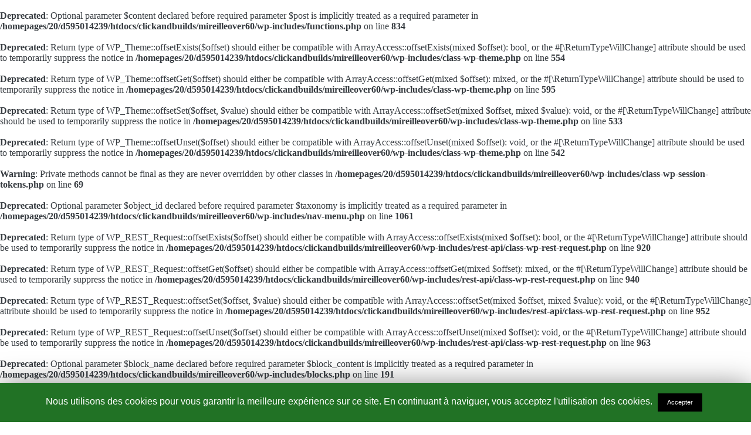

--- FILE ---
content_type: text/html; charset=UTF-8
request_url: https://mireilleover60.com/au-studio-hebertot-laraignee/
body_size: 11904
content:
<br />
<b>Deprecated</b>:  Optional parameter $content declared before required parameter $post is implicitly treated as a required parameter in <b>/homepages/20/d595014239/htdocs/clickandbuilds/mireilleover60/wp-includes/functions.php</b> on line <b>834</b><br />
<br />
<b>Deprecated</b>:  Return type of WP_Theme::offsetExists($offset) should either be compatible with ArrayAccess::offsetExists(mixed $offset): bool, or the #[\ReturnTypeWillChange] attribute should be used to temporarily suppress the notice in <b>/homepages/20/d595014239/htdocs/clickandbuilds/mireilleover60/wp-includes/class-wp-theme.php</b> on line <b>554</b><br />
<br />
<b>Deprecated</b>:  Return type of WP_Theme::offsetGet($offset) should either be compatible with ArrayAccess::offsetGet(mixed $offset): mixed, or the #[\ReturnTypeWillChange] attribute should be used to temporarily suppress the notice in <b>/homepages/20/d595014239/htdocs/clickandbuilds/mireilleover60/wp-includes/class-wp-theme.php</b> on line <b>595</b><br />
<br />
<b>Deprecated</b>:  Return type of WP_Theme::offsetSet($offset, $value) should either be compatible with ArrayAccess::offsetSet(mixed $offset, mixed $value): void, or the #[\ReturnTypeWillChange] attribute should be used to temporarily suppress the notice in <b>/homepages/20/d595014239/htdocs/clickandbuilds/mireilleover60/wp-includes/class-wp-theme.php</b> on line <b>533</b><br />
<br />
<b>Deprecated</b>:  Return type of WP_Theme::offsetUnset($offset) should either be compatible with ArrayAccess::offsetUnset(mixed $offset): void, or the #[\ReturnTypeWillChange] attribute should be used to temporarily suppress the notice in <b>/homepages/20/d595014239/htdocs/clickandbuilds/mireilleover60/wp-includes/class-wp-theme.php</b> on line <b>542</b><br />
<br />
<b>Warning</b>:  Private methods cannot be final as they are never overridden by other classes in <b>/homepages/20/d595014239/htdocs/clickandbuilds/mireilleover60/wp-includes/class-wp-session-tokens.php</b> on line <b>69</b><br />
<br />
<b>Deprecated</b>:  Optional parameter $object_id declared before required parameter $taxonomy is implicitly treated as a required parameter in <b>/homepages/20/d595014239/htdocs/clickandbuilds/mireilleover60/wp-includes/nav-menu.php</b> on line <b>1061</b><br />
<br />
<b>Deprecated</b>:  Return type of WP_REST_Request::offsetExists($offset) should either be compatible with ArrayAccess::offsetExists(mixed $offset): bool, or the #[\ReturnTypeWillChange] attribute should be used to temporarily suppress the notice in <b>/homepages/20/d595014239/htdocs/clickandbuilds/mireilleover60/wp-includes/rest-api/class-wp-rest-request.php</b> on line <b>920</b><br />
<br />
<b>Deprecated</b>:  Return type of WP_REST_Request::offsetGet($offset) should either be compatible with ArrayAccess::offsetGet(mixed $offset): mixed, or the #[\ReturnTypeWillChange] attribute should be used to temporarily suppress the notice in <b>/homepages/20/d595014239/htdocs/clickandbuilds/mireilleover60/wp-includes/rest-api/class-wp-rest-request.php</b> on line <b>940</b><br />
<br />
<b>Deprecated</b>:  Return type of WP_REST_Request::offsetSet($offset, $value) should either be compatible with ArrayAccess::offsetSet(mixed $offset, mixed $value): void, or the #[\ReturnTypeWillChange] attribute should be used to temporarily suppress the notice in <b>/homepages/20/d595014239/htdocs/clickandbuilds/mireilleover60/wp-includes/rest-api/class-wp-rest-request.php</b> on line <b>952</b><br />
<br />
<b>Deprecated</b>:  Return type of WP_REST_Request::offsetUnset($offset) should either be compatible with ArrayAccess::offsetUnset(mixed $offset): void, or the #[\ReturnTypeWillChange] attribute should be used to temporarily suppress the notice in <b>/homepages/20/d595014239/htdocs/clickandbuilds/mireilleover60/wp-includes/rest-api/class-wp-rest-request.php</b> on line <b>963</b><br />
<br />
<b>Deprecated</b>:  Optional parameter $block_name declared before required parameter $block_content is implicitly treated as a required parameter in <b>/homepages/20/d595014239/htdocs/clickandbuilds/mireilleover60/wp-includes/blocks.php</b> on line <b>191</b><br />
<br />
<b>Deprecated</b>:  str_replace(): Passing null to parameter #3 ($subject) of type array|string is deprecated in <b>/homepages/20/d595014239/htdocs/clickandbuilds/mireilleover60/wp-content/plugins/1and1-wordpress-assistant/inc/config.php</b> on line <b>190</b><br />
<br />
<b>Deprecated</b>:  Optional parameter $block_parameter declared before required parameter $block is implicitly treated as a required parameter in <b>/homepages/20/d595014239/htdocs/clickandbuilds/mireilleover60/wp-content/plugins/ad-inserter/ad-inserter.php</b> on line <b>6852</b><br />
<br />
<b>Deprecated</b>:  Optional parameter $ignore declared before required parameter $block is implicitly treated as a required parameter in <b>/homepages/20/d595014239/htdocs/clickandbuilds/mireilleover60/wp-content/plugins/ad-inserter/ad-inserter.php</b> on line <b>6852</b><br />
<br />
<b>Deprecated</b>:  Return type of WPCF7_FormTag::offsetExists($offset) should either be compatible with ArrayAccess::offsetExists(mixed $offset): bool, or the #[\ReturnTypeWillChange] attribute should be used to temporarily suppress the notice in <b>/homepages/20/d595014239/htdocs/clickandbuilds/mireilleover60/wp-content/plugins/contact-form-7/includes/form-tag.php</b> on line <b>385</b><br />
<br />
<b>Deprecated</b>:  Return type of WPCF7_FormTag::offsetGet($offset) should either be compatible with ArrayAccess::offsetGet(mixed $offset): mixed, or the #[\ReturnTypeWillChange] attribute should be used to temporarily suppress the notice in <b>/homepages/20/d595014239/htdocs/clickandbuilds/mireilleover60/wp-content/plugins/contact-form-7/includes/form-tag.php</b> on line <b>377</b><br />
<br />
<b>Deprecated</b>:  Return type of WPCF7_FormTag::offsetSet($offset, $value) should either be compatible with ArrayAccess::offsetSet(mixed $offset, mixed $value): void, or the #[\ReturnTypeWillChange] attribute should be used to temporarily suppress the notice in <b>/homepages/20/d595014239/htdocs/clickandbuilds/mireilleover60/wp-content/plugins/contact-form-7/includes/form-tag.php</b> on line <b>371</b><br />
<br />
<b>Deprecated</b>:  Return type of WPCF7_FormTag::offsetUnset($offset) should either be compatible with ArrayAccess::offsetUnset(mixed $offset): void, or the #[\ReturnTypeWillChange] attribute should be used to temporarily suppress the notice in <b>/homepages/20/d595014239/htdocs/clickandbuilds/mireilleover60/wp-content/plugins/contact-form-7/includes/form-tag.php</b> on line <b>389</b><br />
<br />
<b>Deprecated</b>:  Optional parameter $cookie_post declared before required parameter $ret is implicitly treated as a required parameter in <b>/homepages/20/d595014239/htdocs/clickandbuilds/mireilleover60/wp-content/plugins/cookie-law-info/public/modules/shortcode/shortcode.php</b> on line <b>266</b><br />
<br />
<b>Deprecated</b>:  Optional parameter $criteria declared before required parameter $revision_history is implicitly treated as a required parameter in <b>/homepages/20/d595014239/htdocs/clickandbuilds/mireilleover60/wp-content/plugins/jetpack/_inc/lib/class.media.php</b> on line <b>293</b><br />
<br />
<b>Deprecated</b>:  Optional parameter $post_url declared before required parameter $height is implicitly treated as a required parameter in <b>/homepages/20/d595014239/htdocs/clickandbuilds/mireilleover60/wp-content/plugins/jetpack/class.jetpack-post-images.php</b> on line <b>781</b><br />
<br />
<b>Deprecated</b>:  Optional parameter $value declared before required parameter $param is implicitly treated as a required parameter in <b>/homepages/20/d595014239/htdocs/clickandbuilds/mireilleover60/wp-content/plugins/jetpack/_inc/lib/class.core-rest-api-endpoints.php</b> on line <b>2424</b><br />
<br />
<b>Deprecated</b>:  Optional parameter $value declared before required parameter $param is implicitly treated as a required parameter in <b>/homepages/20/d595014239/htdocs/clickandbuilds/mireilleover60/wp-content/plugins/jetpack/_inc/lib/class.core-rest-api-endpoints.php</b> on line <b>2442</b><br />
<br />
<b>Deprecated</b>:  Optional parameter $value declared before required parameter $param is implicitly treated as a required parameter in <b>/homepages/20/d595014239/htdocs/clickandbuilds/mireilleover60/wp-content/plugins/jetpack/_inc/lib/class.core-rest-api-endpoints.php</b> on line <b>2473</b><br />
<br />
<b>Deprecated</b>:  Optional parameter $value declared before required parameter $param is implicitly treated as a required parameter in <b>/homepages/20/d595014239/htdocs/clickandbuilds/mireilleover60/wp-content/plugins/jetpack/_inc/lib/class.core-rest-api-endpoints.php</b> on line <b>2498</b><br />
<br />
<b>Deprecated</b>:  Optional parameter $value declared before required parameter $param is implicitly treated as a required parameter in <b>/homepages/20/d595014239/htdocs/clickandbuilds/mireilleover60/wp-content/plugins/jetpack/_inc/lib/class.core-rest-api-endpoints.php</b> on line <b>2516</b><br />
<br />
<b>Deprecated</b>:  Optional parameter $value declared before required parameter $param is implicitly treated as a required parameter in <b>/homepages/20/d595014239/htdocs/clickandbuilds/mireilleover60/wp-content/plugins/jetpack/_inc/lib/class.core-rest-api-endpoints.php</b> on line <b>2658</b><br />
<br />
<b>Deprecated</b>:  Optional parameter $value declared before required parameter $param is implicitly treated as a required parameter in <b>/homepages/20/d595014239/htdocs/clickandbuilds/mireilleover60/wp-content/plugins/jetpack/_inc/lib/class.core-rest-api-endpoints.php</b> on line <b>2687</b><br />
<br />
<b>Deprecated</b>:  Optional parameter $value declared before required parameter $param is implicitly treated as a required parameter in <b>/homepages/20/d595014239/htdocs/clickandbuilds/mireilleover60/wp-content/plugins/jetpack/_inc/lib/class.core-rest-api-endpoints.php</b> on line <b>2705</b><br />
<br />
<b>Deprecated</b>:  Optional parameter $slug declared before required parameter $attr is implicitly treated as a required parameter in <b>/homepages/20/d595014239/htdocs/clickandbuilds/mireilleover60/wp-content/plugins/jetpack/class.jetpack-gutenberg.php</b> on line <b>766</b><br />
<br />
<b>Deprecated</b>:  Return type of ActionScheduler_DateTime::setTimezone($timezone) should either be compatible with DateTime::setTimezone(DateTimeZone $timezone): DateTime, or the #[\ReturnTypeWillChange] attribute should be used to temporarily suppress the notice in <b>/homepages/20/d595014239/htdocs/clickandbuilds/mireilleover60/wp-content/plugins/wpforms-lite-old/vendor/woocommerce/action-scheduler/classes/ActionScheduler_DateTime.php</b> on line <b>60</b><br />
<br />
<b>Deprecated</b>:  Return type of ActionScheduler_DateTime::getOffset() should either be compatible with DateTime::getOffset(): int, or the #[\ReturnTypeWillChange] attribute should be used to temporarily suppress the notice in <b>/homepages/20/d595014239/htdocs/clickandbuilds/mireilleover60/wp-content/plugins/wpforms-lite-old/vendor/woocommerce/action-scheduler/classes/ActionScheduler_DateTime.php</b> on line <b>48</b><br />
<br />
<b>Deprecated</b>:  Return type of ActionScheduler_DateTime::getTimestamp() should either be compatible with DateTime::getTimestamp(): int, or the #[\ReturnTypeWillChange] attribute should be used to temporarily suppress the notice in <b>/homepages/20/d595014239/htdocs/clickandbuilds/mireilleover60/wp-content/plugins/wpforms-lite-old/vendor/woocommerce/action-scheduler/classes/ActionScheduler_DateTime.php</b> on line <b>27</b><br />
<br />
<b>Deprecated</b>:  trim(): Passing null to parameter #1 ($string) of type string is deprecated in <b>/homepages/20/d595014239/htdocs/clickandbuilds/mireilleover60/wp-includes/class-wp.php</b> on line <b>173</b><br />
<br />
<b>Deprecated</b>:  Constant FILTER_SANITIZE_STRING is deprecated in <b>/homepages/20/d595014239/htdocs/clickandbuilds/mireilleover60/wp-content/plugins/statify/inc/class-statify-frontend.php</b> on line <b>183</b><br />
<!doctype html>
<html lang="fr-FR">
<head>
	<meta charset="UTF-8">
	<meta name="viewport" content="width=device-width, initial-scale=1.0, user-scalable=no">
	<link rel="profile" href="http://gmpg.org/xfn/11">

	<title>Page non trouvée &#8211; MireilleOver60</title>
<link rel='dns-prefetch' href='//s.w.org' />
<link rel="alternate" type="application/rss+xml" title="MireilleOver60 &raquo; Flux" href="https://mireilleover60.com/feed/" />
<link rel="alternate" type="application/rss+xml" title="MireilleOver60 &raquo; Flux des commentaires" href="https://mireilleover60.com/comments/feed/" />
<!-- This site uses the Google Analytics by MonsterInsights plugin v7.10.4 - Using Analytics tracking - https://www.monsterinsights.com/ -->
<script type="text/javascript" data-cfasync="false">
	var mi_version         = '7.10.4';
	var mi_track_user      = true;
	var mi_no_track_reason = '';
	
	var disableStr = 'ga-disable-UA-155994637-1';

	/* Function to detect opted out users */
	function __gaTrackerIsOptedOut() {
		return document.cookie.indexOf(disableStr + '=true') > -1;
	}

	/* Disable tracking if the opt-out cookie exists. */
	if ( __gaTrackerIsOptedOut() ) {
		window[disableStr] = true;
	}

	/* Opt-out function */
	function __gaTrackerOptout() {
	  document.cookie = disableStr + '=true; expires=Thu, 31 Dec 2099 23:59:59 UTC; path=/';
	  window[disableStr] = true;
	}
	
	if ( mi_track_user ) {
		(function(i,s,o,g,r,a,m){i['GoogleAnalyticsObject']=r;i[r]=i[r]||function(){
			(i[r].q=i[r].q||[]).push(arguments)},i[r].l=1*new Date();a=s.createElement(o),
			m=s.getElementsByTagName(o)[0];a.async=1;a.src=g;m.parentNode.insertBefore(a,m)
		})(window,document,'script','//www.google-analytics.com/analytics.js','__gaTracker');

		__gaTracker('create', 'UA-155994637-1', 'auto');
		__gaTracker('set', 'forceSSL', true);
		__gaTracker('require', 'displayfeatures');
		__gaTracker('send','pageview','/404.html?page=' + document.location.pathname + document.location.search + '&from=' + document.referrer);
	} else {
		console.log( "" );
		(function() {
			/* https://developers.google.com/analytics/devguides/collection/analyticsjs/ */
			var noopfn = function() {
				return null;
			};
			var noopnullfn = function() {
				return null;
			};
			var Tracker = function() {
				return null;
			};
			var p = Tracker.prototype;
			p.get = noopfn;
			p.set = noopfn;
			p.send = noopfn;
			var __gaTracker = function() {
				var len = arguments.length;
				if ( len === 0 ) {
					return;
				}
				var f = arguments[len-1];
				if ( typeof f !== 'object' || f === null || typeof f.hitCallback !== 'function' ) {
					console.log( 'Fonction actuellement pas en cours d’exécution __gaTracker(' + arguments[0] + " ....) parce que vous n’êtes pas suivi·e. " + mi_no_track_reason );
					return;
				}
				try {
					f.hitCallback();
				} catch (ex) {

				}
			};
			__gaTracker.create = function() {
				return new Tracker();
			};
			__gaTracker.getByName = noopnullfn;
			__gaTracker.getAll = function() {
				return [];
			};
			__gaTracker.remove = noopfn;
			window['__gaTracker'] = __gaTracker;
					})();
		}
</script>
<!-- / Google Analytics by MonsterInsights -->
		<script type="text/javascript">
			window._wpemojiSettings = {"baseUrl":"https:\/\/s.w.org\/images\/core\/emoji\/12.0.0-1\/72x72\/","ext":".png","svgUrl":"https:\/\/s.w.org\/images\/core\/emoji\/12.0.0-1\/svg\/","svgExt":".svg","source":{"concatemoji":"https:\/\/mireilleover60.com\/wp-includes\/js\/wp-emoji-release.min.js?ver=5.4.18"}};
			/*! This file is auto-generated */
			!function(e,a,t){var n,r,o,i=a.createElement("canvas"),p=i.getContext&&i.getContext("2d");function s(e,t){var a=String.fromCharCode;p.clearRect(0,0,i.width,i.height),p.fillText(a.apply(this,e),0,0);e=i.toDataURL();return p.clearRect(0,0,i.width,i.height),p.fillText(a.apply(this,t),0,0),e===i.toDataURL()}function c(e){var t=a.createElement("script");t.src=e,t.defer=t.type="text/javascript",a.getElementsByTagName("head")[0].appendChild(t)}for(o=Array("flag","emoji"),t.supports={everything:!0,everythingExceptFlag:!0},r=0;r<o.length;r++)t.supports[o[r]]=function(e){if(!p||!p.fillText)return!1;switch(p.textBaseline="top",p.font="600 32px Arial",e){case"flag":return s([127987,65039,8205,9895,65039],[127987,65039,8203,9895,65039])?!1:!s([55356,56826,55356,56819],[55356,56826,8203,55356,56819])&&!s([55356,57332,56128,56423,56128,56418,56128,56421,56128,56430,56128,56423,56128,56447],[55356,57332,8203,56128,56423,8203,56128,56418,8203,56128,56421,8203,56128,56430,8203,56128,56423,8203,56128,56447]);case"emoji":return!s([55357,56424,55356,57342,8205,55358,56605,8205,55357,56424,55356,57340],[55357,56424,55356,57342,8203,55358,56605,8203,55357,56424,55356,57340])}return!1}(o[r]),t.supports.everything=t.supports.everything&&t.supports[o[r]],"flag"!==o[r]&&(t.supports.everythingExceptFlag=t.supports.everythingExceptFlag&&t.supports[o[r]]);t.supports.everythingExceptFlag=t.supports.everythingExceptFlag&&!t.supports.flag,t.DOMReady=!1,t.readyCallback=function(){t.DOMReady=!0},t.supports.everything||(n=function(){t.readyCallback()},a.addEventListener?(a.addEventListener("DOMContentLoaded",n,!1),e.addEventListener("load",n,!1)):(e.attachEvent("onload",n),a.attachEvent("onreadystatechange",function(){"complete"===a.readyState&&t.readyCallback()})),(n=t.source||{}).concatemoji?c(n.concatemoji):n.wpemoji&&n.twemoji&&(c(n.twemoji),c(n.wpemoji)))}(window,document,window._wpemojiSettings);
		</script>
		<style type="text/css">
img.wp-smiley,
img.emoji {
	display: inline !important;
	border: none !important;
	box-shadow: none !important;
	height: 1em !important;
	width: 1em !important;
	margin: 0 .07em !important;
	vertical-align: -0.1em !important;
	background: none !important;
	padding: 0 !important;
}
</style>
	<link rel='stylesheet' id='gtranslate-style-css'  href='https://mireilleover60.com/wp-content/plugins/gtranslate/gtranslate-style24.css?ver=5.4.18' type='text/css' media='all' />
<link rel='stylesheet' id='wp-block-library-css'  href='https://mireilleover60.com/wp-includes/css/dist/block-library/style.min.css?ver=5.4.18' type='text/css' media='all' />
<link rel='stylesheet' id='contact-form-7-css'  href='https://mireilleover60.com/wp-content/plugins/contact-form-7/includes/css/styles.css?ver=5.1.7' type='text/css' media='all' />
<link rel='stylesheet' id='cookie-law-info-css'  href='https://mireilleover60.com/wp-content/plugins/cookie-law-info/public/css/cookie-law-info-public.css?ver=1.8.8' type='text/css' media='all' />
<link rel='stylesheet' id='cookie-law-info-gdpr-css'  href='https://mireilleover60.com/wp-content/plugins/cookie-law-info/public/css/cookie-law-info-gdpr.css?ver=1.8.8' type='text/css' media='all' />
<link rel='stylesheet' id='mailingboss-wp-plugin-css'  href='https://mireilleover60.com/wp-content/plugins/mailingboss/public/css/mailingboss-wp-plugin-public.css?ver=1.0.7' type='text/css' media='all' />
<link rel='stylesheet' id='cenote-style-css'  href='https://mireilleover60.com/wp-content/themes/cenote/style.css?ver=5.4.18' type='text/css' media='all' />
<style id='cenote-style-inline-css' type='text/css'>
.cenote-header-media {
			background-image: url( "https://mireilleover60.com/wp-content/uploads/2020/04/cropped-mountaindawn.jpg" );
		}
</style>
<link rel='stylesheet' id='themegrill-icons-css'  href='https://mireilleover60.com/wp-content/themes/cenote/assets/css/themegrill-icons.min.css?ver=1.0' type='text/css' media='all' />
<link rel='stylesheet' id='fontawesome-css'  href='https://mireilleover60.com/wp-content/themes/cenote/assets/css/all.min.css?ver=5.4.18' type='text/css' media='all' />
<link rel='stylesheet' id='swiper-css'  href='https://mireilleover60.com/wp-content/themes/cenote/assets/css/swiper.min.css?ver=5.4.18' type='text/css' media='all' />
<link rel='stylesheet' id='jquery-lazyloadxt-spinner-css-css'  href='//mireilleover60.com/wp-content/plugins/a3-lazy-load/assets/css/jquery.lazyloadxt.spinner.css?ver=5.4.18' type='text/css' media='all' />
<link rel='stylesheet' id='kirki-styles-cenote_config-css'  href='https://mireilleover60.com/wp-content/themes/cenote/inc/kirki/assets/css/kirki-styles.css?ver=3.0.35.3' type='text/css' media='all' />
<style id='kirki-styles-cenote_config-inline-css' type='text/css'>
.cenote-breadcrumb li a:hover,.cenote-header-media.cenote-header-media--right .cenote-header-media__button:hover,.cenote-header-sticky .cenote-reading-bar .cenote-reading-bar__share .cenote-reading-share-item a:hover,.cenote-header-sticky .main-navigation li ul li > a:hover,.cenote-header-sticky .main-navigation li ul li.focus > a,.comments-area .comment-list .comment-meta .comment-metadata a:hover,.entry-content .page-links a:hover,.entry-content a,.entry-content table a:hover,.entry-footer .tags-links a:hover,.entry-meta a,.main-navigation.tg-site-menu--offcanvas li.current-menu-ancestor > a,.main-navigation.tg-site-menu--offcanvas li.current-menu-item > a,.main-navigation.tg-site-menu--offcanvas li.current_page_ancestor > a,.main-navigation.tg-site-menu--offcanvas li.current_page_item > a,.main-navigation.tg-site-menu--offcanvas li:hover > a,.pagination .page-numbers:hover,.post-template-cover .entry-thumbnail--template .entry-info .entry-meta a:hover,.single .hentry .entry-meta a:hover,.tg-header-top .tg-social-menu li:hover a,.tg-header-top ul:not(.tg-social-menu) li a:hover,.tg-site-footer.tg-site-footer--default .tg-footer-bottom .site-info a:hover,.tg-site-footer.tg-site-footer--default .tg-footer-widget-area .widget .tagcloud a:hover,.tg-site-footer.tg-site-footer--default .tg-footer-widget-area .widget ul li a:hover,.tg-site-footer.tg-site-footer--light-dark .tg-footer-bottom .site-info a:hover,.tg-site-footer.tg-site-footer--light-dark-center .tg-footer-bottom .site-info a:hover,.tg-site-menu--default li.focus > a,.tg-slider.tg-post-slider .tg-container .cat-links a:hover,.tg-slider.tg-post-slider .tg-container .entry-title a:hover,.tg-slider.tg-post-slider .tg-container .posted-on a:hover,.tg-top-cat .cat-links a,.widget_tag_cloud .tagcloud a:hover,a:active,a:focus,a:hover{color:#268c01;}.button:hover,.entry-footer .cat-links a,.entry-meta .posted-on:before,.main-navigation.tg-site-menu--offcanvas li.current-menu-ancestor > a:before,.main-navigation.tg-site-menu--offcanvas li.current-menu-item > a:before,.main-navigation.tg-site-menu--offcanvas li.current_page_ancestor > a:before,.main-navigation.tg-site-menu--offcanvas li.current_page_item > a:before,.main-navigation.tg-site-menu--offcanvas li:hover > a:before,.post-format-media--gallery .swiper-button-next,.post-format-media--gallery .swiper-button-prev,.post-template-cover .entry-thumbnail--template .entry-info .tg-top-cat .cat-links a:hover,.tg-readmore-link:hover:before,.tg-slider .swiper-button-next,.tg-slider .swiper-button-prev,.widget .widget-title:after,button:hover,input[type="button"]:hover,input[type="reset"]:hover,input[type="submit"]:hover{background-color:#268c01;}.entry-footer .tags-links a:hover,.tg-site-footer.tg-site-footer--default .tg-footer-widget-area .widget .tagcloud a:hover,.widget_tag_cloud .tagcloud a:hover{border-color:#268c01;}body{font-family:initial;}h1, h2, h3, h4, h5, h6{font-family:"Playfair Display", Georgia, serif;font-weight:900;}
</style>
<script type='text/javascript' src='https://mireilleover60.com/wp-includes/js/jquery/jquery.js?ver=1.12.4-wp'></script>
<script type='text/javascript' src='https://mireilleover60.com/wp-includes/js/jquery/jquery-migrate.min.js?ver=1.4.1'></script>
<script type='text/javascript'>
/* <![CDATA[ */
var monsterinsights_frontend = {"js_events_tracking":"true","download_extensions":"doc,pdf,ppt,zip,xls,docx,pptx,xlsx","inbound_paths":"[{\"path\":\"\\\/go\\\/\",\"label\":\"affiliate\"},{\"path\":\"\\\/recommend\\\/\",\"label\":\"affiliate\"}]","home_url":"https:\/\/mireilleover60.com","hash_tracking":"false"};
/* ]]> */
</script>
<script type='text/javascript' src='https://mireilleover60.com/wp-content/plugins/google-analytics-for-wordpress/assets/js/frontend.js?ver=7.10.4'></script>
<script type='text/javascript' src='https://mireilleover60.com/wp-content/plugins/1and1-wordpress-assistant/js/cookies.js?ver=5.4.18'></script>
<script type='text/javascript'>
/* <![CDATA[ */
var Cli_Data = {"nn_cookie_ids":[],"cookielist":[]};
var log_object = {"ajax_url":"https:\/\/mireilleover60.com\/wp-admin\/admin-ajax.php"};
/* ]]> */
</script>
<script type='text/javascript' src='https://mireilleover60.com/wp-content/plugins/cookie-law-info/public/js/cookie-law-info-public.js?ver=1.8.8'></script>
<script type='text/javascript' src='https://mireilleover60.com/wp-content/plugins/mailingboss/public/js/mailingboss-wp-plugin-public.js?ver=1.0.7'></script>
<link rel='https://api.w.org/' href='https://mireilleover60.com/wp-json/' />
<link rel="EditURI" type="application/rsd+xml" title="RSD" href="https://mireilleover60.com/xmlrpc.php?rsd" />
<link rel="wlwmanifest" type="application/wlwmanifest+xml" href="https://mireilleover60.com/wp-includes/wlwmanifest.xml" /> 
<meta name="generator" content="WordPress 5.4.18" />
   <script type="text/javascript">
   var _gaq = _gaq || [];
   _gaq.push(['_setAccount', 'UA-155994637-1']);
   _gaq.push(['_trackPageview']);
   (function() {
   var ga = document.createElement('script'); ga.type = 'text/javascript'; ga.async = true;
   ga.src = ('https:' == document.location.protocol ? 'https://ssl' : 'http://www') + '.google-analytics.com/ga.js';
   var s = document.getElementsByTagName('script')[0]; s.parentNode.insertBefore(ga, s);
   })();
   </script>
		<script type="text/javascript">
			var cli_flush_cache = true;
		</script>
		<style type="text/css">.broken_link, a.broken_link {
	text-decoration: line-through;
}</style>		<style type="text/css">
					.site-branding {
				margin-bottom: 0;
			}
			.site-title,
			.site-description {
				position: absolute;
				clip: rect(1px, 1px, 1px, 1px);
			}
				</style>
		<link rel="icon" href="https://mireilleover60.com/wp-content/uploads/2020/04/cropped-mireilleover60-32x32.png" sizes="32x32" />
<link rel="icon" href="https://mireilleover60.com/wp-content/uploads/2020/04/cropped-mireilleover60-192x192.png" sizes="192x192" />
<link rel="apple-touch-icon" href="https://mireilleover60.com/wp-content/uploads/2020/04/cropped-mireilleover60-180x180.png" />
<meta name="msapplication-TileImage" content="https://mireilleover60.com/wp-content/uploads/2020/04/cropped-mireilleover60-270x270.png" />
	
	<meta name="p:domain_verify" content="fe7c39c748b2a6fe09fd43d23733dcf8"/>
</head>

<body class="error404 layout-site--wide hfeed">


<div id="page" class="site">
	<a class="skip-link screen-reader-text" href="#content">Aller au contenu</a>

	<header id="masthead" class="site-header tg-site-header tg-site-header--bordered">
					<div class="tg-header-top">
				<div class="tg-container tg-flex-container tg-flex-space-between tg-flex-item-centered">
					<nav class="tg-header-navigation">
	</nav><!-- /.tg-header-navigation -->
<ul class="tg-contact-info">
	<li class="tg-contact-info__phone">
		<a href="tel:">
			<i class="fa fa-phone"></i>
			<span>			</span>
		</a>
	</li>
	<li class="tg-contact-info__email">
		<a href="mailto:crop4mains@gmail.com">
			<i class="fa fa-envelope"></i>
			<span>crop4mains@gmail.com</span>
		</a>
	</li>
</ul>
<!-- /.tg-contact-info -->
				</div>
			</div><!-- .tg-header-top -->
		
		<div class="tg-header-bottom">
			<div class="header-bottom-top">
	<div class="tg-container tg-flex-container tg-flex-space-between tg-flex-item-centered">
		
<div class="site-branding">
			<p class="site-title"><a href="https://mireilleover60.com/" rel="home">MireilleOver60</a></p>
	</div><!-- .site-branding -->
	</div><!-- /.tg-container -->
</div>
<!-- /.header-bottom-top -->

<div class="header-bottom-bottom">
	<div class="tg-container tg-flex-container tg-flex-space-between tg-flex-item-centered">
		
<nav class="tg-social-menu-navigation">
	
		<ul class="tg-social-menu">
			
					<li class="social-link">
						<a href="http://instagram.com/mireilleover60">
							<i class="tg-icon-instagram"></i>
						</a>
					</li>

				
					<li class="social-link">
						<a href="https://www.facebook.com/mireille.hilgenberg">
							<i class="tg-icon-facebook"></i>
						</a>
					</li>

				
					<li class="social-link">
						<a href="https://twitter.com/mireilleover60">
							<i class="tg-icon-twitter"></i>
						</a>
					</li>

				
					<li class="social-link">
						<a href="https://www.pinterest.fr/mireilleover60/">
							<i class="tg-icon-pinterest"></i>
						</a>
					</li>

				
					<li class="social-link">
						<a href="http://shorturl.at/djM18">
							<i class="tg-icon-youtube"></i>
						</a>
					</li>

				
					<li class="social-link">
						<a href="https://www.linkedin.com/in/mireille-hilgenberg-99428b100/">
							<i class="tg-icon-linkedin"></i>
						</a>
					</li>

						</ul>

	</nav><!-- /.tg-social-menu -->
<nav id="site-navigation" class="main-navigation tg-site-menu--default">
	<br />
<b>Deprecated</b>:  ltrim(): Passing null to parameter #1 ($string) of type string is deprecated in <b>/homepages/20/d595014239/htdocs/clickandbuilds/mireilleover60/wp-includes/wp-db.php</b> on line <b>2975</b><br />
<div class="menu-menu-principal-container"><ul id="primary-menu" class="nav-menu"><li id="menu-item-12" class="menu-item menu-item-type-taxonomy menu-item-object-category menu-item-12"><a href="https://mireilleover60.com/category/voyages/">VOYAGES</a></li>
<li id="menu-item-8" class="menu-item menu-item-type-taxonomy menu-item-object-category menu-item-8"><a href="https://mireilleover60.com/category/lifestyle/">LIFESTYLE</a></li>
<li id="menu-item-10" class="menu-item menu-item-type-taxonomy menu-item-object-category menu-item-10"><a href="https://mireilleover60.com/category/culture/">CULTURE</a></li>
<li id="menu-item-11" class="menu-item menu-item-type-taxonomy menu-item-object-category menu-item-11"><a href="https://mireilleover60.com/category/healthy/">HEALTHY</a></li>
<li id="menu-item-9" class="menu-item menu-item-type-taxonomy menu-item-object-category menu-item-9"><a href="https://mireilleover60.com/category/coup-de-coeur/">COUPS DE COEUR</a></li>
<li id="menu-item-1327" class="menu-item menu-item-type-post_type menu-item-object-page menu-item-1327"><a href="https://mireilleover60.com/plan-du-site-repertoire-des-articles/">PLAN DU SITE</a></li>
<li id="menu-item-36" class="menu-item menu-item-type-post_type menu-item-object-page menu-item-36"><a href="https://mireilleover60.com/contact/">CONTACT</a></li>
<li id="menu-item-3748" class="menu-item menu-item-type-post_type menu-item-object-page menu-item-3748"><a href="https://mireilleover60.com/a-propos-2/">A PROPOS</a></li>
</ul></div></nav><!-- #site-navigation -->
<nav class="tg-header-action-navigation">
	<ul class="tg-header-action-menu">
					<li class="tg-search-toggle"><i class="tg-icon-search"></i></li>
		
		<li class="tg-mobile-menu-toggle">
			<span></span>
		</li>
	</ul><!-- .tg-header-action-menu -->
</nav>
<!-- /.tg-header-action-navigation -->
	</div><!-- /.tg-header -->
</div>
<!-- /.header-bottom-bottom -->
		</div>

	</header><!-- #masthead -->

		<nav id="cenote-sticky-header" class="cenote-header-sticky ">
		<div class="sticky-header-slide">
			<div class="cenote-reading-bar">
				<div class="tg-container tg-flex-container tg-flex-item-centered">
									</div>
				<!-- /.tg-container -->
			</div>
			<!-- /.cenote-reading-bar -->

			<div class="cenote-sticky-main">
				<div class="tg-container tg-flex-container tg-flex-space-between tg-flex-item-centered">
					<nav class="main-navigation cenote-sticky-navigation tg-site-menu--default">
						<div class="menu-menu-principal-container"><ul id="primary-menu" class="menu"><li class="menu-item menu-item-type-taxonomy menu-item-object-category menu-item-12"><a href="https://mireilleover60.com/category/voyages/">VOYAGES</a></li>
<li class="menu-item menu-item-type-taxonomy menu-item-object-category menu-item-8"><a href="https://mireilleover60.com/category/lifestyle/">LIFESTYLE</a></li>
<li class="menu-item menu-item-type-taxonomy menu-item-object-category menu-item-10"><a href="https://mireilleover60.com/category/culture/">CULTURE</a></li>
<li class="menu-item menu-item-type-taxonomy menu-item-object-category menu-item-11"><a href="https://mireilleover60.com/category/healthy/">HEALTHY</a></li>
<li class="menu-item menu-item-type-taxonomy menu-item-object-category menu-item-9"><a href="https://mireilleover60.com/category/coup-de-coeur/">COUPS DE COEUR</a></li>
<li class="menu-item menu-item-type-post_type menu-item-object-page menu-item-1327"><a href="https://mireilleover60.com/plan-du-site-repertoire-des-articles/">PLAN DU SITE</a></li>
<li class="menu-item menu-item-type-post_type menu-item-object-page menu-item-36"><a href="https://mireilleover60.com/contact/">CONTACT</a></li>
<li class="menu-item menu-item-type-post_type menu-item-object-page menu-item-3748"><a href="https://mireilleover60.com/a-propos-2/">A PROPOS</a></li>
</ul></div>					</nav>
					<!-- /.main-navigation cenote-sticky-navigation -->

					<nav class="tg-header-action-navigation">
	<ul class="tg-header-action-menu">
					<li class="tg-search-toggle"><i class="tg-icon-search"></i></li>
		
		<li class="tg-mobile-menu-toggle">
			<span></span>
		</li>
	</ul><!-- .tg-header-action-menu -->
</nav>
<!-- /.tg-header-action-navigation -->

				</div>
				<!-- /.tg-container -->
			</div>
			<!-- /.cenote-header-sticky__top -->
		</div>
		<!-- /.sticky-header-slide -->
	</nav>
	<!-- /#cenote-sticky-menu.cenote-menu-sticky -->
<nav id="breadcrumb" class="cenote-breadcrumb cenote-breadcrumb--light">
	<div role="navigation" aria-label="Fils d&#039;Ariane" class="breadcrumb-trail breadcrumbs" itemprop="breadcrumb"><div class="tg-container"><ul class="trail-items" itemscope itemtype="http://schema.org/BreadcrumbList"><meta name="numberOfItems" content="2" /><meta name="itemListOrder" content="Ascending" /><li itemprop="itemListElement" itemscope itemtype="http://schema.org/ListItem" class="trail-item trail-begin"><a href="https://mireilleover60.com/" rel="home" itemprop="item"><span itemprop="name">Accueil</span></a><meta itemprop="position" content="1" /></li><li itemprop="itemListElement" itemscope itemtype="http://schema.org/ListItem" class="trail-item trail-end"><span itemprop="item"><span itemprop="name">404 Non trouvé</span></span><meta itemprop="position" content="2" /></li></ul></div></div></nav>

	<div id="content" class="site-content">

		<div class="tg-container tg-flex-container tg-flex-space-between">

	<div id="primary" class="content-area">
		<main id="main" class="site-main">

			<section class="error-404 not-found">
				<img  class="error-img" src="https://mireilleover60.com/wp-content/themes/cenote/assets/img/404.svg" alt="">
				<header class="page-header">
					<h1 class="page-title">Désolé mais rien n&#039;existe ici.</h1>
				</header><!-- .page-header -->

				<div class="page-content">
					<p>Essayez une recherche ou<a href="https://mireilleover60.com/" rel="home">Retour à l&#039;accueil</a></p>

					<div class="error-404__search">
					<form role="search" method="get" class="search-form" action="https://mireilleover60.com/">
				<label>
					<span class="screen-reader-text">Rechercher :</span>
					<input type="search" class="search-field" placeholder="Rechercher…" value="" name="s" />
				</label>
				<input type="submit" class="search-submit" value="Rechercher" />
			</form>					</div>
				</div><!-- .page-content -->
			</section><!-- .error-404 -->

		</main><!-- #main -->
	</div><!-- #primary -->

		</div><!-- .tg-container -->
	</div><!-- #content -->

		<footer id="colophon" class="site-footer tg-site-footer tg-site-footer--light">
		<div class="tg-footer-top">
			<div class="tg-container">
							</div>
		</div><!-- .tg-footer-top -->

		<div class="tg-footer-bottom">
			<div class="tg-container">
				<div class="tg-footer-bottom-container tg-flex-container">
					<div class="tg-footer-bottom-left">
						<div class="site-info">
	Copyright 2026 MireilleOver60 Tous droits réservés. Theme par <a href="https://themegrill.com/themes/cenote">ThemeGrill</a>. Fièrement propulsé par <a href="https://wordpress.org">WordPress</a></div><!-- .site-info -->
					</div><!-- .tg-footer-bottom-left -->
					<div class="tg-footer-bottom-right">
					</div><!-- .tg-footer-bottom-right-->
				</div><!-- .tg-footer-bootom-container-->
			</div>
		</div><!-- .tg-footer-bottom -->
	</footer><!-- #colophon -->

</div><!-- #page -->
<nav id="mobile-navigation" class="cenote-mobile-navigation">
	<div class="menu-menu-principal-container"><ul id="primary-menu" class="menu"><li class="menu-item menu-item-type-taxonomy menu-item-object-category menu-item-12"><a href="https://mireilleover60.com/category/voyages/">VOYAGES</a></li>
<li class="menu-item menu-item-type-taxonomy menu-item-object-category menu-item-8"><a href="https://mireilleover60.com/category/lifestyle/">LIFESTYLE</a></li>
<li class="menu-item menu-item-type-taxonomy menu-item-object-category menu-item-10"><a href="https://mireilleover60.com/category/culture/">CULTURE</a></li>
<li class="menu-item menu-item-type-taxonomy menu-item-object-category menu-item-11"><a href="https://mireilleover60.com/category/healthy/">HEALTHY</a></li>
<li class="menu-item menu-item-type-taxonomy menu-item-object-category menu-item-9"><a href="https://mireilleover60.com/category/coup-de-coeur/">COUPS DE COEUR</a></li>
<li class="menu-item menu-item-type-post_type menu-item-object-page menu-item-1327"><a href="https://mireilleover60.com/plan-du-site-repertoire-des-articles/">PLAN DU SITE</a></li>
<li class="menu-item menu-item-type-post_type menu-item-object-page menu-item-36"><a href="https://mireilleover60.com/contact/">CONTACT</a></li>
<li class="menu-item menu-item-type-post_type menu-item-object-page menu-item-3748"><a href="https://mireilleover60.com/a-propos-2/">A PROPOS</a></li>
</ul></div></nav><!-- #mobile-navigation -->

<div id="search-form" class="cenote-search-form">
	<span class="search-form-close"></span>	
	<div class="tg-container">
		<form role="search" method="get" class="search-form" action="https://mireilleover60.com/">
				<label>
					<span class="screen-reader-text">Rechercher :</span>
					<input type="search" class="search-field" placeholder="Rechercher…" value="" name="s" />
				</label>
				<input type="submit" class="search-submit" value="Rechercher" />
			</form>		<p class="cenote-search-form__description">Commencez à saisir votre recherche ci-dessus et pressez Entrée pour rechercher. ESC pour annuler.</p>
	</div>
	<!-- /.tg-container -->
</div>
<!-- /.cenote-search-form -->
		<div id="cenote-back-to-top" class="cenote-back-to-top">
		<span>
			Retour en haut			<i class="tg-icon-arrow-right"></i>
		</span>
	</div>
	<!--googleoff: all--><div id="cookie-law-info-bar"><span>Nous utilisons des cookies pour vous garantir la meilleure expérience sur ce site. En continuant à naviguer, vous acceptez l'utilisation des cookies. <a role='button' tabindex='0' data-cli_action="accept" id="cookie_action_close_header"  class="small cli-plugin-button cli-plugin-main-button cookie_action_close_header cli_action_button" style="display:inline-block;  margin:5px; ">Accepter</a><br />
 <a role='button' tabindex='0' class="cli_settings_button" style="margin:5px 10px 5px 10px;" ></a></span></div><div id="cookie-law-info-again" style="display:none;"><span id="cookie_hdr_showagain">Privacy & Cookies Policy</span></div><div class="cli-modal" id="cliSettingsPopup" tabindex="-1" role="dialog" aria-labelledby="cliSettingsPopup" aria-hidden="true">
  <div class="cli-modal-dialog" role="document">
    <div class="cli-modal-content cli-bar-popup">
      <button type="button" class="cli-modal-close" id="cliModalClose">
        <svg class="" viewBox="0 0 24 24"><path d="M19 6.41l-1.41-1.41-5.59 5.59-5.59-5.59-1.41 1.41 5.59 5.59-5.59 5.59 1.41 1.41 5.59-5.59 5.59 5.59 1.41-1.41-5.59-5.59z"></path><path d="M0 0h24v24h-24z" fill="none"></path></svg>
        <span class="wt-cli-sr-only">Fermer</span>
      </button>
      <div class="cli-modal-body">
        <div class="cli-container-fluid cli-tab-container">
    <div class="cli-row">
        <div class="cli-col-12 cli-align-items-stretch cli-px-0">
            <div class="cli-privacy-overview">
                <h4>Privacy Overview</h4>                                   
                <div class="cli-privacy-content">
                    <div class="cli-privacy-content-text">This website uses cookies to improve your experience while you navigate through the website. Out of these cookies, the cookies that are categorized as necessary are stored on your browser as they are essential for the working of basic functionalities of the website. We also use third-party cookies that help us analyze and understand how you use this website. These cookies will be stored in your browser only with your consent. You also have the option to opt-out of these cookies. But opting out of some of these cookies may have an effect on your browsing experience.</div>
                </div>
                <a class="cli-privacy-readmore" data-readmore-text="Afficher plus" data-readless-text="Afficher moins"></a>            </div>
        </div>  
        <div class="cli-col-12 cli-align-items-stretch cli-px-0 cli-tab-section-container">
              
                            <div class="cli-tab-section">
                    <div class="cli-tab-header">
                        <a role="button" tabindex="0" class="cli-nav-link cli-settings-mobile" data-target="necessary" data-toggle="cli-toggle-tab" >
                            Nécessaire 
                        </a>
                    
                    <span class="cli-necessary-caption">Toujours activé</span>                     </div>
                    <div class="cli-tab-content">
                        <div class="cli-tab-pane cli-fade" data-id="necessary">
                            <p>Necessary cookies are absolutely essential for the website to function properly. This category only includes cookies that ensures basic functionalities and security features of the website. These cookies do not store any personal information.</p>
                        </div>
                    </div>
                </div>
              
                            <div class="cli-tab-section">
                    <div class="cli-tab-header">
                        <a role="button" tabindex="0" class="cli-nav-link cli-settings-mobile" data-target="non-necessary" data-toggle="cli-toggle-tab" >
                            Non nécessaire 
                        </a>
                    <div class="cli-switch">
                        <input type="checkbox" id="wt-cli-checkbox-non-necessary" class="cli-user-preference-checkbox"  data-id="checkbox-non-necessary" checked />
                        <label for="wt-cli-checkbox-non-necessary" class="cli-slider" data-cli-enable="Activé" data-cli-disable="Désactivé"><span class="wt-cli-sr-only">Non nécessaire</span></label>
                    </div>                    </div>
                    <div class="cli-tab-content">
                        <div class="cli-tab-pane cli-fade" data-id="non-necessary">
                            <p>Any cookies that may not be particularly necessary for the website to function and is used specifically to collect user personal data via analytics, ads, other embedded contents are termed as non-necessary cookies. It is mandatory to procure user consent prior to running these cookies on your website.</p>
                        </div>
                    </div>
                </div>
                       
        </div>
    </div> 
</div> 
      </div>
    </div>
  </div>
</div>
<div class="cli-modal-backdrop cli-fade cli-settings-overlay"></div>
<div class="cli-modal-backdrop cli-fade cli-popupbar-overlay"></div>
<script type="text/javascript">
  /* <![CDATA[ */
  cli_cookiebar_settings='{"animate_speed_hide":"500","animate_speed_show":"500","background":"#217225","border":"#b1a6a6c2","border_on":false,"button_1_button_colour":"#000","button_1_button_hover":"#000000","button_1_link_colour":"#fff","button_1_as_button":true,"button_1_new_win":false,"button_2_button_colour":"#333","button_2_button_hover":"#292929","button_2_link_colour":"#f9f9f9","button_2_as_button":false,"button_2_hidebar":true,"button_3_button_colour":"#000","button_3_button_hover":"#000000","button_3_link_colour":"#fff","button_3_as_button":true,"button_3_new_win":false,"button_4_button_colour":"#000","button_4_button_hover":"#000000","button_4_link_colour":"#ffffff","button_4_as_button":false,"font_family":"Tahoma, Geneva, sans-serif","header_fix":false,"notify_animate_hide":false,"notify_animate_show":false,"notify_div_id":"#cookie-law-info-bar","notify_position_horizontal":"right","notify_position_vertical":"bottom","scroll_close":false,"scroll_close_reload":false,"accept_close_reload":false,"reject_close_reload":false,"showagain_tab":false,"showagain_background":"#fff","showagain_border":"#000","showagain_div_id":"#cookie-law-info-again","showagain_x_position":"100px","text":"#ffffff","show_once_yn":false,"show_once":"10000","logging_on":false,"as_popup":false,"popup_overlay":true,"bar_heading_text":"","cookie_bar_as":"banner","popup_showagain_position":"bottom-right","widget_position":"left"}';
  /* ]]> */
</script>
<!--googleon: all--><script type='text/javascript'>
/* <![CDATA[ */
var wpcf7 = {"apiSettings":{"root":"https:\/\/mireilleover60.com\/wp-json\/contact-form-7\/v1","namespace":"contact-form-7\/v1"},"cached":"1"};
/* ]]> */
</script>
<script type='text/javascript' src='https://mireilleover60.com/wp-content/plugins/contact-form-7/includes/js/scripts.js?ver=5.1.7'></script>
<script type='text/javascript' src='https://mireilleover60.com/wp-content/themes/cenote/assets/js/skip-link-focus-fix.min.js?ver=20151215'></script>
<script type='text/javascript' src='https://mireilleover60.com/wp-content/themes/cenote/assets/js/hammer.min.js?ver=2.0.8'></script>
<script type='text/javascript' src='https://mireilleover60.com/wp-content/themes/cenote/assets/js/swiper.min.js?ver=4.2.0'></script>
<script type='text/javascript' src='https://mireilleover60.com/wp-content/themes/cenote/assets/js/Headroom.min.js?ver=0.9.4'></script>
<script type='text/javascript' src='https://mireilleover60.com/wp-content/themes/cenote/assets/js/cenote-custom.min.js?ver=1.0.0'></script>
<script type='text/javascript'>
/* <![CDATA[ */
var a3_lazyload_params = {"apply_images":"1","apply_videos":"1"};
/* ]]> */
</script>
<script type='text/javascript' src='//mireilleover60.com/wp-content/plugins/a3-lazy-load/assets/js/jquery.lazyloadxt.extra.min.js?ver=2.3.2'></script>
<script type='text/javascript' src='//mireilleover60.com/wp-content/plugins/a3-lazy-load/assets/js/jquery.lazyloadxt.srcset.min.js?ver=2.3.2'></script>
<script type='text/javascript'>
/* <![CDATA[ */
var a3_lazyload_extend_params = {"edgeY":"0","horizontal_container_classnames":""};
/* ]]> */
</script>
<script type='text/javascript' src='//mireilleover60.com/wp-content/plugins/a3-lazy-load/assets/js/jquery.lazyloadxt.extend.js?ver=2.3.2'></script>
<script type='text/javascript' src='https://mireilleover60.com/wp-includes/js/wp-embed.min.js?ver=5.4.18'></script>
<script type='text/javascript' src='https://mireilleover60.com/wp-content/themes/cenote/inc/kirki/modules/webfont-loader/vendor-typekit/webfontloader.js?ver=3.0.28'></script>
<script type='text/javascript'>
WebFont.load({google:{families:['Playfair Display:900,700:cyrillic,cyrillic-ext,devanagari,greek,greek-ext,khmer,latin,latin-ext,vietnamese,hebrew,arabic,bengali,gujarati,tamil,telugu,thai']}});
</script>

</body>
</html>


--- FILE ---
content_type: image/svg+xml
request_url: https://mireilleover60.com/wp-content/themes/cenote/assets/img/404.svg
body_size: 253946
content:
<svg xmlns="http://www.w3.org/2000/svg" xmlns:xlink="http://www.w3.org/1999/xlink" viewBox="13438 5323 517 279"><image width="517" height="279" transform="translate(13438 5323)" xlink:href="[data-uri]"/></svg>